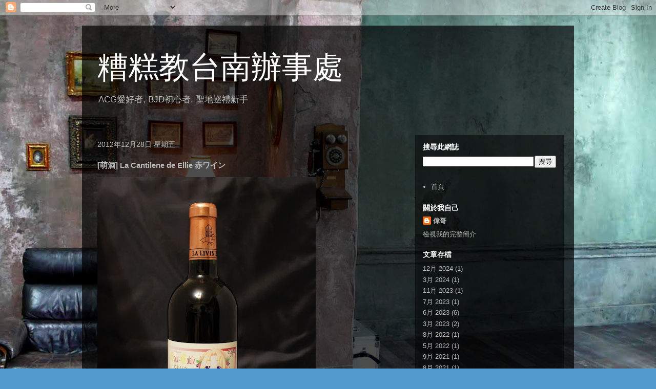

--- FILE ---
content_type: text/html; charset=UTF-8
request_url: http://blog.ero.tw/2012/12/la-cantilene-de-ellie.html
body_size: 15903
content:
<!DOCTYPE html>
<html class='v2' dir='ltr' lang='zh-TW'>
<head>
<link href='https://www.blogger.com/static/v1/widgets/335934321-css_bundle_v2.css' rel='stylesheet' type='text/css'/>
<meta content='width=1100' name='viewport'/>
<meta content='text/html; charset=UTF-8' http-equiv='Content-Type'/>
<meta content='blogger' name='generator'/>
<link href='http://blog.ero.tw/favicon.ico' rel='icon' type='image/x-icon'/>
<link href='http://blog.ero.tw/2012/12/la-cantilene-de-ellie.html' rel='canonical'/>
<link rel="alternate" type="application/atom+xml" title="糟糕教台南辦事處 - Atom" href="http://blog.ero.tw/feeds/posts/default" />
<link rel="alternate" type="application/rss+xml" title="糟糕教台南辦事處 - RSS" href="http://blog.ero.tw/feeds/posts/default?alt=rss" />
<link rel="service.post" type="application/atom+xml" title="糟糕教台南辦事處 - Atom" href="https://www.blogger.com/feeds/905682711187740123/posts/default" />

<link rel="alternate" type="application/atom+xml" title="糟糕教台南辦事處 - Atom" href="http://blog.ero.tw/feeds/1317741860346277065/comments/default" />
<!--Can't find substitution for tag [blog.ieCssRetrofitLinks]-->
<link href='https://blogger.googleusercontent.com/img/b/R29vZ2xl/AVvXsEj2Icg_AkI8wl577mNMAKdyPrQxtBMIgmfQWvYLNWuVk3o4lc669PZLchpr7XqUVPo1w5Fyg2u01fM_OEeYBCO2wM_465dzgcdYCgsJitFgLpvsNEq04WxYS7s6O0OPDiTC2K6vSZXXALw/s640/BLOG_SAKE_0121_007.JPG' rel='image_src'/>
<meta content='http://blog.ero.tw/2012/12/la-cantilene-de-ellie.html' property='og:url'/>
<meta content='[萌酒] La Cantilene de Ellie 赤ワイン' property='og:title'/>
<meta content='程式設計師與ACG愛好者與娃爸的交會點' property='og:description'/>
<meta content='https://blogger.googleusercontent.com/img/b/R29vZ2xl/AVvXsEj2Icg_AkI8wl577mNMAKdyPrQxtBMIgmfQWvYLNWuVk3o4lc669PZLchpr7XqUVPo1w5Fyg2u01fM_OEeYBCO2wM_465dzgcdYCgsJitFgLpvsNEq04WxYS7s6O0OPDiTC2K6vSZXXALw/w1200-h630-p-k-no-nu/BLOG_SAKE_0121_007.JPG' property='og:image'/>
<title>糟糕教台南辦事處: [萌酒] La Cantilene de Ellie 赤ワイン</title>
<style id='page-skin-1' type='text/css'><!--
/*
-----------------------------------------------
Blogger Template Style
Name:     Travel
Designer: Sookhee Lee
URL:      www.plyfly.net
----------------------------------------------- */
/* Content
----------------------------------------------- */
body {
font: normal normal 13px 'Trebuchet MS',Trebuchet,sans-serif;
color: #bbbbbb;
background: #539bcd url(//themes.googleusercontent.com/image?id=0BwVBOzw_-hbMYTM3ZTRlZTktYzE4ZC00NWU0LWEyMzctOWFlZjVkZTkzNGY4) repeat fixed top center;
}
html body .region-inner {
min-width: 0;
max-width: 100%;
width: auto;
}
a:link {
text-decoration:none;
color: #ff9900;
}
a:visited {
text-decoration:none;
color: #b87209;
}
a:hover {
text-decoration:underline;
color: #ff9900;
}
.content-outer .content-cap-top {
height: 0;
background: transparent none repeat-x scroll top center;
}
.content-outer {
margin: 0 auto;
padding-top: 20px;
}
.content-inner {
background: transparent url(https://resources.blogblog.com/blogblog/data/1kt/travel/bg_black_70.png) repeat scroll top left;
background-position: left -0;
background-color: transparent;
padding: 20px;
}
.main-inner .date-outer {
margin-bottom: 2em;
}
/* Header
----------------------------------------------- */
.header-inner .Header .titlewrapper,
.header-inner .Header .descriptionwrapper {
padding-left: 10px;
padding-right: 10px;
}
.Header h1 {
font: normal normal 60px 'Trebuchet MS',Trebuchet,sans-serif;
color: #ffffff;
}
.Header h1 a {
color: #ffffff;
}
.Header .description {
color: #bbbbbb;
font-size: 130%;
}
/* Tabs
----------------------------------------------- */
.tabs-inner {
margin: 1em 0 0;
padding: 0;
}
.tabs-inner .section {
margin: 0;
}
.tabs-inner .widget ul {
padding: 0;
background: transparent url(https://resources.blogblog.com/blogblog/data/1kt/travel/bg_black_50.png) repeat scroll top center;
}
.tabs-inner .widget li {
border: none;
}
.tabs-inner .widget li a {
display: inline-block;
padding: 1em 1.5em;
color: #ffffff;
font: normal bold 16px 'Trebuchet MS',Trebuchet,sans-serif;
}
.tabs-inner .widget li.selected a,
.tabs-inner .widget li a:hover {
position: relative;
z-index: 1;
background: transparent url(https://resources.blogblog.com/blogblog/data/1kt/travel/bg_black_50.png) repeat scroll top center;
color: #ffffff;
}
/* Headings
----------------------------------------------- */
h2 {
font: normal bold 14px 'Trebuchet MS',Trebuchet,sans-serif;
color: #ffffff;
}
.main-inner h2.date-header {
font: normal normal 14px 'Trebuchet MS',Trebuchet,sans-serif;
color: #bbbbbb;
}
.footer-inner .widget h2,
.sidebar .widget h2 {
padding-bottom: .5em;
}
/* Main
----------------------------------------------- */
.main-inner {
padding: 20px 0;
}
.main-inner .column-center-inner {
padding: 10px 0;
}
.main-inner .column-center-inner .section {
margin: 0 10px;
}
.main-inner .column-right-inner {
margin-left: 20px;
}
.main-inner .fauxcolumn-right-outer .fauxcolumn-inner {
margin-left: 20px;
background: transparent url(https://resources.blogblog.com/blogblog/data/1kt/travel/bg_black_50.png) repeat scroll top left;
}
.main-inner .column-left-inner {
margin-right: 20px;
}
.main-inner .fauxcolumn-left-outer .fauxcolumn-inner {
margin-right: 20px;
background: transparent url(https://resources.blogblog.com/blogblog/data/1kt/travel/bg_black_50.png) repeat scroll top left;
}
.main-inner .column-left-inner,
.main-inner .column-right-inner {
padding: 15px 0;
}
/* Posts
----------------------------------------------- */
h3.post-title {
margin-top: 20px;
}
h3.post-title a {
font: normal bold 20px 'Trebuchet MS',Trebuchet,sans-serif;
color: #ffffff;
}
h3.post-title a:hover {
text-decoration: underline;
}
.main-inner .column-center-outer {
background: transparent none repeat scroll top left;
_background-image: none;
}
.post-body {
line-height: 1.4;
position: relative;
}
.post-header {
margin: 0 0 1em;
line-height: 1.6;
}
.post-footer {
margin: .5em 0;
line-height: 1.6;
}
#blog-pager {
font-size: 140%;
}
#comments {
background: transparent url(https://resources.blogblog.com/blogblog/data/1kt/travel/bg_black_50.png) repeat scroll top center;
padding: 15px;
}
#comments .comment-author {
padding-top: 1.5em;
}
#comments h4,
#comments .comment-author a,
#comments .comment-timestamp a {
color: #ffffff;
}
#comments .comment-author:first-child {
padding-top: 0;
border-top: none;
}
.avatar-image-container {
margin: .2em 0 0;
}
/* Comments
----------------------------------------------- */
#comments a {
color: #ffffff;
}
.comments .comments-content .icon.blog-author {
background-repeat: no-repeat;
background-image: url([data-uri]);
}
.comments .comments-content .loadmore a {
border-top: 1px solid #ffffff;
border-bottom: 1px solid #ffffff;
}
.comments .comment-thread.inline-thread {
background: transparent;
}
.comments .continue {
border-top: 2px solid #ffffff;
}
/* Widgets
----------------------------------------------- */
.sidebar .widget {
border-bottom: 2px solid transparent;
padding-bottom: 10px;
margin: 10px 0;
}
.sidebar .widget:first-child {
margin-top: 0;
}
.sidebar .widget:last-child {
border-bottom: none;
margin-bottom: 0;
padding-bottom: 0;
}
.footer-inner .widget,
.sidebar .widget {
font: normal normal 13px 'Trebuchet MS',Trebuchet,sans-serif;
color: #bbbbbb;
}
.sidebar .widget a:link {
color: #bbbbbb;
text-decoration: none;
}
.sidebar .widget a:visited {
color: #b87209;
}
.sidebar .widget a:hover {
color: #bbbbbb;
text-decoration: underline;
}
.footer-inner .widget a:link {
color: #ff9900;
text-decoration: none;
}
.footer-inner .widget a:visited {
color: #b87209;
}
.footer-inner .widget a:hover {
color: #ff9900;
text-decoration: underline;
}
.widget .zippy {
color: #ffffff;
}
.footer-inner {
background: transparent none repeat scroll top center;
}
/* Mobile
----------------------------------------------- */
body.mobile  {
background-size: 100% auto;
}
body.mobile .AdSense {
margin: 0 -10px;
}
.mobile .body-fauxcolumn-outer {
background: transparent none repeat scroll top left;
}
.mobile .footer-inner .widget a:link {
color: #bbbbbb;
text-decoration: none;
}
.mobile .footer-inner .widget a:visited {
color: #b87209;
}
.mobile-post-outer a {
color: #ffffff;
}
.mobile-link-button {
background-color: #ff9900;
}
.mobile-link-button a:link, .mobile-link-button a:visited {
color: #ffffff;
}
.mobile-index-contents {
color: #bbbbbb;
}
.mobile .tabs-inner .PageList .widget-content {
background: transparent url(https://resources.blogblog.com/blogblog/data/1kt/travel/bg_black_50.png) repeat scroll top center;
color: #ffffff;
}
.mobile .tabs-inner .PageList .widget-content .pagelist-arrow {
border-left: 1px solid #ffffff;
}

--></style>
<style id='template-skin-1' type='text/css'><!--
body {
min-width: 960px;
}
.content-outer, .content-fauxcolumn-outer, .region-inner {
min-width: 960px;
max-width: 960px;
_width: 960px;
}
.main-inner .columns {
padding-left: 0;
padding-right: 310px;
}
.main-inner .fauxcolumn-center-outer {
left: 0;
right: 310px;
/* IE6 does not respect left and right together */
_width: expression(this.parentNode.offsetWidth -
parseInt("0") -
parseInt("310px") + 'px');
}
.main-inner .fauxcolumn-left-outer {
width: 0;
}
.main-inner .fauxcolumn-right-outer {
width: 310px;
}
.main-inner .column-left-outer {
width: 0;
right: 100%;
margin-left: -0;
}
.main-inner .column-right-outer {
width: 310px;
margin-right: -310px;
}
#layout {
min-width: 0;
}
#layout .content-outer {
min-width: 0;
width: 800px;
}
#layout .region-inner {
min-width: 0;
width: auto;
}
body#layout div.add_widget {
padding: 8px;
}
body#layout div.add_widget a {
margin-left: 32px;
}
--></style>
<style>
    body {background-image:url(\/\/themes.googleusercontent.com\/image?id=0BwVBOzw_-hbMYTM3ZTRlZTktYzE4ZC00NWU0LWEyMzctOWFlZjVkZTkzNGY4);}
    
@media (max-width: 200px) { body {background-image:url(\/\/themes.googleusercontent.com\/image?id=0BwVBOzw_-hbMYTM3ZTRlZTktYzE4ZC00NWU0LWEyMzctOWFlZjVkZTkzNGY4&options=w200);}}
@media (max-width: 400px) and (min-width: 201px) { body {background-image:url(\/\/themes.googleusercontent.com\/image?id=0BwVBOzw_-hbMYTM3ZTRlZTktYzE4ZC00NWU0LWEyMzctOWFlZjVkZTkzNGY4&options=w400);}}
@media (max-width: 800px) and (min-width: 401px) { body {background-image:url(\/\/themes.googleusercontent.com\/image?id=0BwVBOzw_-hbMYTM3ZTRlZTktYzE4ZC00NWU0LWEyMzctOWFlZjVkZTkzNGY4&options=w800);}}
@media (max-width: 1200px) and (min-width: 801px) { body {background-image:url(\/\/themes.googleusercontent.com\/image?id=0BwVBOzw_-hbMYTM3ZTRlZTktYzE4ZC00NWU0LWEyMzctOWFlZjVkZTkzNGY4&options=w1200);}}
/* Last tag covers anything over one higher than the previous max-size cap. */
@media (min-width: 1201px) { body {background-image:url(\/\/themes.googleusercontent.com\/image?id=0BwVBOzw_-hbMYTM3ZTRlZTktYzE4ZC00NWU0LWEyMzctOWFlZjVkZTkzNGY4&options=w1600);}}
  </style>
<!-- Google tag (gtag.js) -->
<script async='true' src='https://www.googletagmanager.com/gtag/js?id=G-CDV6PQD595'></script>
<script>
        window.dataLayer = window.dataLayer || [];
        function gtag(){dataLayer.push(arguments);}
        gtag('js', new Date());
        gtag('config', 'G-CDV6PQD595');
      </script>
<link href='https://www.blogger.com/dyn-css/authorization.css?targetBlogID=905682711187740123&amp;zx=c4eddd59-14eb-41ff-9366-9ebd72f06678' media='none' onload='if(media!=&#39;all&#39;)media=&#39;all&#39;' rel='stylesheet'/><noscript><link href='https://www.blogger.com/dyn-css/authorization.css?targetBlogID=905682711187740123&amp;zx=c4eddd59-14eb-41ff-9366-9ebd72f06678' rel='stylesheet'/></noscript>
<meta name='google-adsense-platform-account' content='ca-host-pub-1556223355139109'/>
<meta name='google-adsense-platform-domain' content='blogspot.com'/>

<script async src="https://pagead2.googlesyndication.com/pagead/js/adsbygoogle.js?client=ca-pub-7548523988526349&host=ca-host-pub-1556223355139109" crossorigin="anonymous"></script>

<!-- data-ad-client=ca-pub-7548523988526349 -->

</head>
<body class='loading variant-studio'>
<div class='navbar section' id='navbar' name='導覽列'><div class='widget Navbar' data-version='1' id='Navbar1'><script type="text/javascript">
    function setAttributeOnload(object, attribute, val) {
      if(window.addEventListener) {
        window.addEventListener('load',
          function(){ object[attribute] = val; }, false);
      } else {
        window.attachEvent('onload', function(){ object[attribute] = val; });
      }
    }
  </script>
<div id="navbar-iframe-container"></div>
<script type="text/javascript" src="https://apis.google.com/js/platform.js"></script>
<script type="text/javascript">
      gapi.load("gapi.iframes:gapi.iframes.style.bubble", function() {
        if (gapi.iframes && gapi.iframes.getContext) {
          gapi.iframes.getContext().openChild({
              url: 'https://www.blogger.com/navbar/905682711187740123?po\x3d1317741860346277065\x26origin\x3dhttp://blog.ero.tw',
              where: document.getElementById("navbar-iframe-container"),
              id: "navbar-iframe"
          });
        }
      });
    </script><script type="text/javascript">
(function() {
var script = document.createElement('script');
script.type = 'text/javascript';
script.src = '//pagead2.googlesyndication.com/pagead/js/google_top_exp.js';
var head = document.getElementsByTagName('head')[0];
if (head) {
head.appendChild(script);
}})();
</script>
</div></div>
<div class='body-fauxcolumns'>
<div class='fauxcolumn-outer body-fauxcolumn-outer'>
<div class='cap-top'>
<div class='cap-left'></div>
<div class='cap-right'></div>
</div>
<div class='fauxborder-left'>
<div class='fauxborder-right'></div>
<div class='fauxcolumn-inner'>
</div>
</div>
<div class='cap-bottom'>
<div class='cap-left'></div>
<div class='cap-right'></div>
</div>
</div>
</div>
<div class='content'>
<div class='content-fauxcolumns'>
<div class='fauxcolumn-outer content-fauxcolumn-outer'>
<div class='cap-top'>
<div class='cap-left'></div>
<div class='cap-right'></div>
</div>
<div class='fauxborder-left'>
<div class='fauxborder-right'></div>
<div class='fauxcolumn-inner'>
</div>
</div>
<div class='cap-bottom'>
<div class='cap-left'></div>
<div class='cap-right'></div>
</div>
</div>
</div>
<div class='content-outer'>
<div class='content-cap-top cap-top'>
<div class='cap-left'></div>
<div class='cap-right'></div>
</div>
<div class='fauxborder-left content-fauxborder-left'>
<div class='fauxborder-right content-fauxborder-right'></div>
<div class='content-inner'>
<header>
<div class='header-outer'>
<div class='header-cap-top cap-top'>
<div class='cap-left'></div>
<div class='cap-right'></div>
</div>
<div class='fauxborder-left header-fauxborder-left'>
<div class='fauxborder-right header-fauxborder-right'></div>
<div class='region-inner header-inner'>
<div class='header section' id='header' name='標頭'><div class='widget Header' data-version='1' id='Header1'>
<div id='header-inner'>
<div class='titlewrapper'>
<h1 class='title'>
<a href='http://blog.ero.tw/'>
糟糕教台南辦事處
</a>
</h1>
</div>
<div class='descriptionwrapper'>
<p class='description'><span>ACG愛好者, BJD初心者, 聖地巡禮新手</span></p>
</div>
</div>
</div></div>
</div>
</div>
<div class='header-cap-bottom cap-bottom'>
<div class='cap-left'></div>
<div class='cap-right'></div>
</div>
</div>
</header>
<div class='tabs-outer'>
<div class='tabs-cap-top cap-top'>
<div class='cap-left'></div>
<div class='cap-right'></div>
</div>
<div class='fauxborder-left tabs-fauxborder-left'>
<div class='fauxborder-right tabs-fauxborder-right'></div>
<div class='region-inner tabs-inner'>
<div class='tabs no-items section' id='crosscol' name='跨欄區'></div>
<div class='tabs no-items section' id='crosscol-overflow' name='Cross-Column 2'></div>
</div>
</div>
<div class='tabs-cap-bottom cap-bottom'>
<div class='cap-left'></div>
<div class='cap-right'></div>
</div>
</div>
<div class='main-outer'>
<div class='main-cap-top cap-top'>
<div class='cap-left'></div>
<div class='cap-right'></div>
</div>
<div class='fauxborder-left main-fauxborder-left'>
<div class='fauxborder-right main-fauxborder-right'></div>
<div class='region-inner main-inner'>
<div class='columns fauxcolumns'>
<div class='fauxcolumn-outer fauxcolumn-center-outer'>
<div class='cap-top'>
<div class='cap-left'></div>
<div class='cap-right'></div>
</div>
<div class='fauxborder-left'>
<div class='fauxborder-right'></div>
<div class='fauxcolumn-inner'>
</div>
</div>
<div class='cap-bottom'>
<div class='cap-left'></div>
<div class='cap-right'></div>
</div>
</div>
<div class='fauxcolumn-outer fauxcolumn-left-outer'>
<div class='cap-top'>
<div class='cap-left'></div>
<div class='cap-right'></div>
</div>
<div class='fauxborder-left'>
<div class='fauxborder-right'></div>
<div class='fauxcolumn-inner'>
</div>
</div>
<div class='cap-bottom'>
<div class='cap-left'></div>
<div class='cap-right'></div>
</div>
</div>
<div class='fauxcolumn-outer fauxcolumn-right-outer'>
<div class='cap-top'>
<div class='cap-left'></div>
<div class='cap-right'></div>
</div>
<div class='fauxborder-left'>
<div class='fauxborder-right'></div>
<div class='fauxcolumn-inner'>
</div>
</div>
<div class='cap-bottom'>
<div class='cap-left'></div>
<div class='cap-right'></div>
</div>
</div>
<!-- corrects IE6 width calculation -->
<div class='columns-inner'>
<div class='column-center-outer'>
<div class='column-center-inner'>
<div class='main section' id='main' name='主版面'><div class='widget Blog' data-version='1' id='Blog1'>
<div class='blog-posts hfeed'>

          <div class="date-outer">
        
<h2 class='date-header'><span>2012年12月28日 星期五</span></h2>

          <div class="date-posts">
        
<div class='post-outer'>
<div class='post hentry uncustomized-post-template' itemprop='blogPost' itemscope='itemscope' itemtype='http://schema.org/BlogPosting'>
<meta content='https://blogger.googleusercontent.com/img/b/R29vZ2xl/AVvXsEj2Icg_AkI8wl577mNMAKdyPrQxtBMIgmfQWvYLNWuVk3o4lc669PZLchpr7XqUVPo1w5Fyg2u01fM_OEeYBCO2wM_465dzgcdYCgsJitFgLpvsNEq04WxYS7s6O0OPDiTC2K6vSZXXALw/s640/BLOG_SAKE_0121_007.JPG' itemprop='image_url'/>
<meta content='905682711187740123' itemprop='blogId'/>
<meta content='1317741860346277065' itemprop='postId'/>
<a name='1317741860346277065'></a>
<h3 class='post-title entry-title' itemprop='name'>
[萌酒] La Cantilene de Ellie 赤ワイン
</h3>
<div class='post-header'>
<div class='post-header-line-1'></div>
</div>
<div class='post-body entry-content' id='post-body-1317741860346277065' itemprop='description articleBody'>
<img border="0" height="640" src="https://blogger.googleusercontent.com/img/b/R29vZ2xl/AVvXsEj2Icg_AkI8wl577mNMAKdyPrQxtBMIgmfQWvYLNWuVk3o4lc669PZLchpr7XqUVPo1w5Fyg2u01fM_OEeYBCO2wM_465dzgcdYCgsJitFgLpvsNEq04WxYS7s6O0OPDiTC2K6vSZXXALw/s640/BLOG_SAKE_0121_007.JPG" width="426" /><br />
<br />
La Cantilene de Ellie 赤ワイン<br />
ラ カンティレーヌ ド エリー<br />
<br />
<a name="more"></a><br />
&#12302;夢&#12539;信念&#12539;情熱&#12303;を与えるワイン<br />
<br />
角色名字叫做エリー (Ellie)<br />
是由創造神的名字而來, CV是若林直美<br />
<br />
這瓶跟之前的La Cantilene de Ellie 白ワイン是成對的, 自然エリー跟ユーリ就是雙胞胎了<br />
<br />
<img border="0" height="640" src="https://blogger.googleusercontent.com/img/b/R29vZ2xl/AVvXsEi77-Czsxk8QKeBu5wCpaFXh627AYEc5XTkQllnL4RoruCy4FeenIEKtser4pkeoXtoYA4Jwa7EZcOzLg7kVcARcA3qIhXTBk47C70Ao72PrqylDyBkeuFh44J-5nHoZSdkyU-a1na7Dik/s640/BLOG_SAKE_0121_008.JPG" width="426" /><br />
<br />
<img border="0" height="640" src="https://blogger.googleusercontent.com/img/b/R29vZ2xl/AVvXsEhd4F_ffGS_NBnz_YpXNNLDY052427qaxgA5_-mxPBq4-0uV0Mj8ekWlX7cKQT06PoLdqfAONks3RG_FQJP9sxh6q-NFBHYfMVOmtC8XYybalkMptJnoSzGt4IjTHG3N231MOGXaiDTINQ/s640/BLOG_SAKE_0121_009.JPG" width="426" /><br />
<br />
<img border="0" height="640" src="https://blogger.googleusercontent.com/img/b/R29vZ2xl/AVvXsEjO5YYf4mOiBGDIhTTZk9i5k2qlWxCNmaboWvnInzNEutbcFDwGUgvz43-YI3PUSLvkp3-n6O8hd3LG_kFg1zIHPd57rEjEKrHEFh-Hl8mGP25Efw9i5l269BvN7FxW6rRa7jl0qjrh8pY/s640/BLOG_SAKE_0121_010.JPG" width="426" /><br />
<br />
容量 750ml<br />
釀造廠&#65306;ＣＨサンタウラリー&#65288;南フランス&#12539;ミネルヴォア&#65289;<br />
<br />
<img border="0" height="426" src="https://blogger.googleusercontent.com/img/b/R29vZ2xl/AVvXsEjBjY8Ddg9dg3pXJQlFm52b3zSZ5lXAi3wWIU-A67ppwwVBQ7Wqul_5POAIKEyf2TdDE-2d7eUtBXvCon9E1IoeC_q1LXPxm3S5PCgJFr1TKJaqjcolLuESBebxpFElsZjTNG44SOXFu0Y/s640/BLOG_SAKE_1227_001.JPG" width="640" /><br />
<br />
買酒大部份都用EMS寄, 只買一瓶的話比較少被課到稅<br />
<br />
<img border="0" height="426" src="https://blogger.googleusercontent.com/img/b/R29vZ2xl/AVvXsEgNDTLldPwJF-pEhZt0JYDGbqA5zpxFDS28bvWWjFN41JmtL2ap0K8u9VHxRUhK3OC22fmIe66qZbZLTPbrWXaYTxVJjVwFzjrxGylJAqXkYqAl9TUXCsZSTd-3bIMyGCvrYu7HsOYUjDk/s640/BLOG_SAKE_1227_002.JPG" width="640" /><br />
<br />
<img border="0" height="640" src="https://blogger.googleusercontent.com/img/b/R29vZ2xl/AVvXsEjI31KhpNDwNS_INpJPsDIOrJVCgWy3S5ziczm5m0-Av4Z5E08VCsZhA5sFOVYz-Gfyk0U3sEryc95yZLbkLUIjOkqM68SwoDGz3LXt63XN39QvRI07lrBH2xdPVw5mEF3wgPChB2gFq8g/s640/BLOG_SAKE_1227_003.JPG" width="426" /><br />
<br />
賣酒的商店店長寫了一張感謝函... 居然有我的名字呢<br />
<br />
<img border="0" height="426" src="https://blogger.googleusercontent.com/img/b/R29vZ2xl/AVvXsEiYTr_hf0QX8QJZjI-GYPAMfNaG9UnaFqGVB6WStOb6JVw76M3pg9qbi17RJVDWzsbU_S1qKpxsrXt9qDk3tkWQrzmueE77A_LYcS3nYLEKgE4UOgd_3M9s5yeXXZ7sGoSS_JQE_I_Rsuk/s640/BLOG_SAKE_1227_004.JPG" width="640" /><br />
<br />
<br />
<img border="0" height="426" src="https://blogger.googleusercontent.com/img/b/R29vZ2xl/AVvXsEgjaRqojiKvjcIdhGhp3ad0gvn3evSK4jlXOT321QxLy3GKXDh9BT6CPe_dfSH1tBMOF_jTMNbR6cZqTkUsHNQ3o0p_O0_FFbSIad8Ucz1CFNqsbEX_cM4NbgKmLRKcH2zcxy7BSr9XRnE/s640/BLOG_SAKE_1227_005.JPG" width="640" /><br />
<br />
<img border="0" height="640" src="https://blogger.googleusercontent.com/img/b/R29vZ2xl/AVvXsEjz0kbsC5sqVGTimJlOHOqKCdDI5fCN-dMZyNMqj4hOX31s4k5kIcx_MpAsl4bV7BkZvSLU1EpTtti1oXStKILmKIyfn4nQ8w3t1S84ux-0hNNUZ3oL3c-P-hBgPJ-12o92fQyB7ox3OqQ/s640/BLOG_SAKE_1227_006.JPG" width="426" /><br />
<br />
澤屋就是店家的名字<br />
<br />
<img border="0" height="640" src="https://blogger.googleusercontent.com/img/b/R29vZ2xl/AVvXsEhmunce0qNUiJy0vxvHKI2mvF59u8vf2f7rKs6H0WQio7FL3MziRi56xZWJEH0H346KoZb-H_03RX6gG3QX3mSK-LElT5rzqAfg6n7lGmoLoKNokpPzWvVdippMUqptipcqwpHikGaVfMo/s640/BLOG_SAKE_1227_007.JPG" width="426" /><br />
<br />
<img border="0" height="640" src="https://blogger.googleusercontent.com/img/b/R29vZ2xl/AVvXsEgkxzk4O96EpsAFdJ1eKTgITkvrHpVr0p89XvqnCnRIYbVtcNBdEFlvYzRDOCazaWHOceZfZguMpTaJ1sRPDyf__628UzU7qooI8Cd03Bf5pzv4Dgd-mDApRZQsnucJpySUs5oykcUaKLA/s640/BLOG_SAKE_1227_008.JPG" width="426" /><br />
<br />
<img border="0" height="640" src="https://blogger.googleusercontent.com/img/b/R29vZ2xl/AVvXsEi2z-QJPpPYHxSxVqsLh8SeKhGpRiRtneWl24LxHLxZooOI5ZBmNsPt8-VIB3lSh0R_6H3FKg7QMdMbRKRSf6ApK8dNg-acbv0Va6an5ypj1ksA8giAcFMfGWzPsw9SZq6hof0RDk1fsK4/s640/BLOG_SAKE_1227_009.JPG" width="426" /><br />
<br />
看到這裡, 還記得拆了幾層嗎&#65311;<br />
這就是日本人的包裝技術啊&#65374;<br />
<br />
<img border="0" height="640" src="https://blogger.googleusercontent.com/img/b/R29vZ2xl/AVvXsEhnIYTUnIsAcgaK3IIZxXoDXp_LuCqAa9jXFeYr87G3-SpiCB-58K5FgVqTfEE2Z9gV3Sl03H4A_or8Q-8epvvvQYRrGRfQWHGbYBHG72njoW2ZcMvMXLXiQEz976GccQBleprU9sSkCTY/s640/BLOG_SAKE_1227_010.JPG" width="426" /><br />
<br />
聖誕節假期樂天跟轉送網共同推出了國際運費的優惠<br />
只要在4000円內的國際運費都免費, 正是買酒的好時機啊<br />
購入成本為3150+450+990(轉送手續費)<br />
<br />
<b>飲酒過量&#65292;有害&#12296;礙&#12297;健康&#12290;</b><br />
<br />
<div style='clear: both;'></div>
</div>
<div class='post-footer'>
<div class='post-footer-line post-footer-line-1'>
<span class='post-author vcard'>
</span>
<span class='post-timestamp'>
-
<meta content='http://blog.ero.tw/2012/12/la-cantilene-de-ellie.html' itemprop='url'/>
<a class='timestamp-link' href='http://blog.ero.tw/2012/12/la-cantilene-de-ellie.html' rel='bookmark' title='permanent link'><abbr class='published' itemprop='datePublished' title='2012-12-28T13:09:00+08:00'>12月 28, 2012</abbr></a>
</span>
<span class='post-comment-link'>
</span>
<span class='post-icons'>
<span class='item-control blog-admin pid-1394021387'>
<a href='https://www.blogger.com/post-edit.g?blogID=905682711187740123&postID=1317741860346277065&from=pencil' title='編輯文章'>
<img alt='' class='icon-action' height='18' src='https://resources.blogblog.com/img/icon18_edit_allbkg.gif' width='18'/>
</a>
</span>
</span>
<div class='post-share-buttons goog-inline-block'>
<a class='goog-inline-block share-button sb-email' href='https://www.blogger.com/share-post.g?blogID=905682711187740123&postID=1317741860346277065&target=email' target='_blank' title='以電子郵件傳送這篇文章'><span class='share-button-link-text'>以電子郵件傳送這篇文章</span></a><a class='goog-inline-block share-button sb-blog' href='https://www.blogger.com/share-post.g?blogID=905682711187740123&postID=1317741860346277065&target=blog' onclick='window.open(this.href, "_blank", "height=270,width=475"); return false;' target='_blank' title='BlogThis！'><span class='share-button-link-text'>BlogThis&#65281;</span></a><a class='goog-inline-block share-button sb-twitter' href='https://www.blogger.com/share-post.g?blogID=905682711187740123&postID=1317741860346277065&target=twitter' target='_blank' title='分享至 X'><span class='share-button-link-text'>分享至 X</span></a><a class='goog-inline-block share-button sb-facebook' href='https://www.blogger.com/share-post.g?blogID=905682711187740123&postID=1317741860346277065&target=facebook' onclick='window.open(this.href, "_blank", "height=430,width=640"); return false;' target='_blank' title='分享至 Facebook'><span class='share-button-link-text'>分享至 Facebook</span></a><a class='goog-inline-block share-button sb-pinterest' href='https://www.blogger.com/share-post.g?blogID=905682711187740123&postID=1317741860346277065&target=pinterest' target='_blank' title='分享到 Pinterest'><span class='share-button-link-text'>分享到 Pinterest</span></a>
</div>
</div>
<div class='post-footer-line post-footer-line-2'>
<span class='post-labels'>
標籤&#65306;
<a href='http://blog.ero.tw/search/label/%E8%90%8C%E9%85%92' rel='tag'>萌酒</a>
</span>
</div>
<div class='post-footer-line post-footer-line-3'>
<span class='post-location'>
</span>
</div>
</div>
</div>
<div class='comments' id='comments'>
<a name='comments'></a>
<h4>沒有留言:</h4>
<div id='Blog1_comments-block-wrapper'>
<dl class='avatar-comment-indent' id='comments-block'>
</dl>
</div>
<p class='comment-footer'>
<a href='https://www.blogger.com/comment/fullpage/post/905682711187740123/1317741860346277065' onclick=''>張貼留言</a>
</p>
</div>
</div>

        </div></div>
      
</div>
<div class='blog-pager' id='blog-pager'>
<span id='blog-pager-newer-link'>
<a class='blog-pager-newer-link' href='http://blog.ero.tw/2013/01/blog-post.html' id='Blog1_blog-pager-newer-link' title='較新的文章'>較新的文章</a>
</span>
<span id='blog-pager-older-link'>
<a class='blog-pager-older-link' href='http://blog.ero.tw/2012/11/bjd-luluna-preface.html' id='Blog1_blog-pager-older-link' title='較舊的文章'>較舊的文章</a>
</span>
<a class='home-link' href='http://blog.ero.tw/'>首頁</a>
</div>
<div class='clear'></div>
<div class='post-feeds'>
<div class='feed-links'>
訂閱&#65306;
<a class='feed-link' href='http://blog.ero.tw/feeds/1317741860346277065/comments/default' target='_blank' type='application/atom+xml'>張貼留言 (Atom)</a>
</div>
</div>
</div><div class='widget FeaturedPost' data-version='1' id='FeaturedPost1'>
<div class='post-summary'>
<h3><a href='http://blog.ero.tw/2024/12/2024-1.html'>[旅行] 2024年群馬秘境行 第1日</a></h3>
<p>
   時間又來到年底&#65292;出發了&#65281;   
</p>
<img class='image' src='https://blogger.googleusercontent.com/img/b/R29vZ2xl/AVvXsEhuHJ6ozavssm34c0Nsrct-jStyI2-seIOuY84YjHwa_m5RRb5SSZhRwv3NHxEID56EdN6ewK3XaTTCNllFYUTPOqUH1s94441aQFFA4xvBF7RPN0CIaOFlKSCOhylLqJ6e5jmvbOmN1wiAkvQ1vyObJOgT8MOkX9A8GjIJtLBH-SOfe6LM8e3YcPvFdsA/s600/IMG_20241225_003725.jpg'/>
</div>
<style type='text/css'>
    .image {
      width: 100%;
    }
  </style>
<div class='clear'></div>
</div><div class='widget PopularPosts' data-version='1' id='PopularPosts1'>
<div class='widget-content popular-posts'>
<ul>
<li>
<div class='item-content'>
<div class='item-thumbnail'>
<a href='http://blog.ero.tw/2011/02/hobbysearch.html' target='_blank'>
<img alt='' border='0' src='https://blogger.googleusercontent.com/img/b/R29vZ2xl/AVvXsEi3KRA1f_RjEDtzgR5CyCkTZ5fWmkVbjcIql5eGl4d5S9FFXNmueMoR5dMQCh4Tlm0E6_OB_5fyujp5d4DY9skoh3f8aG7Pquit2FVF4oJKdpEKRRyRyqdb_T75KqhiWJkazcSvBbTSDis/w72-h72-p-k-no-nu/1999_001.jpg'/>
</a>
</div>
<div class='item-title'><a href='http://blog.ero.tw/2011/02/hobbysearch.html'>[教學] HobbySearch - 網站購物</a></div>
<div class='item-snippet'> HobbySearch  </div>
</div>
<div style='clear: both;'></div>
</li>
<li>
<div class='item-content'>
<div class='item-thumbnail'>
<a href='http://blog.ero.tw/2021/02/montech-century-850w.html' target='_blank'>
<img alt='' border='0' src='https://blogger.googleusercontent.com/img/b/R29vZ2xl/AVvXsEgSiB-5mq1azHMsvKML178X5OG_Tudh1D_xlPT0Iv-9IGrheipsZyMZ5qsM-8_xIZE7FO1xbPkZlmaC79ZZVCrF0gt6clzH7U15sVFi0beNBz7tFL9vue8WILDlwdtfWaOerDmB8aKtaII/w72-h72-p-k-no-nu/IMG_20210221_161321.jpg'/>
</a>
</div>
<div class='item-title'><a href='http://blog.ero.tw/2021/02/montech-century-850w.html'>[開箱] MONTECH 君主 Century 創世紀 850W 金牌 電源供應器</a></div>
<div class='item-snippet'>               上一顆電源供應器是全漢的聖母峰550W銅牌  正好是十年前買的    </div>
</div>
<div style='clear: both;'></div>
</li>
<li>
<div class='item-content'>
<div class='item-thumbnail'>
<a href='http://blog.ero.tw/2018/09/mitsubishi-outlander-2018.html' target='_blank'>
<img alt='' border='0' src='https://blogger.googleusercontent.com/img/b/R29vZ2xl/AVvXsEgIF2YaIg5w9nX7ZBvBKWOU5yJu4VQfGsQzyr4AE3MawWp07GzLjkIAnVj8YsVS8p53AEPN2-7_nI4rGDZPws47A1W0e_bZbpAB0enoNGBTN0qN5GTnBnSrnTm4xQk-TnsOagUnIFlfA58/w72-h72-p-k-no-nu/IMG_20180912_180647518.jpg'/>
</a>
</div>
<div class='item-title'><a href='http://blog.ero.tw/2018/09/mitsubishi-outlander-2018.html'>[開箱] Mitsubishi Outlander 2018</a></div>
<div class='item-snippet'>  新車入替&#65281;   </div>
</div>
<div style='clear: both;'></div>
</li>
</ul>
<div class='clear'></div>
</div>
</div></div>
</div>
</div>
<div class='column-left-outer'>
<div class='column-left-inner'>
<aside>
</aside>
</div>
</div>
<div class='column-right-outer'>
<div class='column-right-inner'>
<aside>
<div class='sidebar section' id='sidebar-right-1'><div class='widget BlogSearch' data-version='1' id='BlogSearch1'>
<h2 class='title'>搜尋此網誌</h2>
<div class='widget-content'>
<div id='BlogSearch1_form'>
<form action='http://blog.ero.tw/search' class='gsc-search-box' target='_top'>
<table cellpadding='0' cellspacing='0' class='gsc-search-box'>
<tbody>
<tr>
<td class='gsc-input'>
<input autocomplete='off' class='gsc-input' name='q' size='10' title='search' type='text' value=''/>
</td>
<td class='gsc-search-button'>
<input class='gsc-search-button' title='search' type='submit' value='搜尋'/>
</td>
</tr>
</tbody>
</table>
</form>
</div>
</div>
<div class='clear'></div>
</div><div class='widget PageList' data-version='1' id='PageList1'>
<div class='widget-content'>
<ul>
<li>
<a href='http://blog.ero.tw/'>首頁</a>
</li>
</ul>
<div class='clear'></div>
</div>
</div>
<div class='widget Profile' data-version='1' id='Profile1'>
<h2>關於我自己</h2>
<div class='widget-content'>
<dl class='profile-datablock'>
<dt class='profile-data'>
<a class='profile-name-link g-profile' href='https://www.blogger.com/profile/10527357615390195253' rel='author' style='background-image: url(//www.blogger.com/img/logo-16.png);'>
偉哥
</a>
</dt>
</dl>
<a class='profile-link' href='https://www.blogger.com/profile/10527357615390195253' rel='author'>檢視我的完整簡介</a>
<div class='clear'></div>
</div>
</div><div class='widget BlogArchive' data-version='1' id='BlogArchive1'>
<h2>文章存檔</h2>
<div class='widget-content'>
<div id='ArchiveList'>
<div id='BlogArchive1_ArchiveList'>
<ul class='flat'>
<li class='archivedate'>
<a href='http://blog.ero.tw/2024/12/'>12月 2024</a> (1)
      </li>
<li class='archivedate'>
<a href='http://blog.ero.tw/2024/03/'>3月 2024</a> (1)
      </li>
<li class='archivedate'>
<a href='http://blog.ero.tw/2023/11/'>11月 2023</a> (1)
      </li>
<li class='archivedate'>
<a href='http://blog.ero.tw/2023/07/'>7月 2023</a> (1)
      </li>
<li class='archivedate'>
<a href='http://blog.ero.tw/2023/06/'>6月 2023</a> (6)
      </li>
<li class='archivedate'>
<a href='http://blog.ero.tw/2023/03/'>3月 2023</a> (2)
      </li>
<li class='archivedate'>
<a href='http://blog.ero.tw/2022/08/'>8月 2022</a> (1)
      </li>
<li class='archivedate'>
<a href='http://blog.ero.tw/2022/05/'>5月 2022</a> (1)
      </li>
<li class='archivedate'>
<a href='http://blog.ero.tw/2021/09/'>9月 2021</a> (1)
      </li>
<li class='archivedate'>
<a href='http://blog.ero.tw/2021/08/'>8月 2021</a> (1)
      </li>
<li class='archivedate'>
<a href='http://blog.ero.tw/2021/04/'>4月 2021</a> (1)
      </li>
<li class='archivedate'>
<a href='http://blog.ero.tw/2021/02/'>2月 2021</a> (1)
      </li>
<li class='archivedate'>
<a href='http://blog.ero.tw/2020/12/'>12月 2020</a> (1)
      </li>
<li class='archivedate'>
<a href='http://blog.ero.tw/2020/01/'>1月 2020</a> (1)
      </li>
<li class='archivedate'>
<a href='http://blog.ero.tw/2019/10/'>10月 2019</a> (6)
      </li>
<li class='archivedate'>
<a href='http://blog.ero.tw/2019/05/'>5月 2019</a> (4)
      </li>
<li class='archivedate'>
<a href='http://blog.ero.tw/2018/12/'>12月 2018</a> (8)
      </li>
<li class='archivedate'>
<a href='http://blog.ero.tw/2018/09/'>9月 2018</a> (1)
      </li>
<li class='archivedate'>
<a href='http://blog.ero.tw/2018/08/'>8月 2018</a> (4)
      </li>
<li class='archivedate'>
<a href='http://blog.ero.tw/2017/12/'>12月 2017</a> (10)
      </li>
<li class='archivedate'>
<a href='http://blog.ero.tw/2017/06/'>6月 2017</a> (1)
      </li>
<li class='archivedate'>
<a href='http://blog.ero.tw/2017/05/'>5月 2017</a> (8)
      </li>
<li class='archivedate'>
<a href='http://blog.ero.tw/2017/04/'>4月 2017</a> (3)
      </li>
<li class='archivedate'>
<a href='http://blog.ero.tw/2017/01/'>1月 2017</a> (1)
      </li>
<li class='archivedate'>
<a href='http://blog.ero.tw/2016/12/'>12月 2016</a> (7)
      </li>
<li class='archivedate'>
<a href='http://blog.ero.tw/2016/11/'>11月 2016</a> (1)
      </li>
<li class='archivedate'>
<a href='http://blog.ero.tw/2016/10/'>10月 2016</a> (2)
      </li>
<li class='archivedate'>
<a href='http://blog.ero.tw/2016/08/'>8月 2016</a> (1)
      </li>
<li class='archivedate'>
<a href='http://blog.ero.tw/2016/05/'>5月 2016</a> (3)
      </li>
<li class='archivedate'>
<a href='http://blog.ero.tw/2016/03/'>3月 2016</a> (1)
      </li>
<li class='archivedate'>
<a href='http://blog.ero.tw/2016/01/'>1月 2016</a> (3)
      </li>
<li class='archivedate'>
<a href='http://blog.ero.tw/2015/12/'>12月 2015</a> (10)
      </li>
<li class='archivedate'>
<a href='http://blog.ero.tw/2015/07/'>7月 2015</a> (2)
      </li>
<li class='archivedate'>
<a href='http://blog.ero.tw/2015/06/'>6月 2015</a> (12)
      </li>
<li class='archivedate'>
<a href='http://blog.ero.tw/2014/12/'>12月 2014</a> (9)
      </li>
<li class='archivedate'>
<a href='http://blog.ero.tw/2014/11/'>11月 2014</a> (1)
      </li>
<li class='archivedate'>
<a href='http://blog.ero.tw/2014/09/'>9月 2014</a> (10)
      </li>
<li class='archivedate'>
<a href='http://blog.ero.tw/2014/07/'>7月 2014</a> (2)
      </li>
<li class='archivedate'>
<a href='http://blog.ero.tw/2014/05/'>5月 2014</a> (1)
      </li>
<li class='archivedate'>
<a href='http://blog.ero.tw/2014/04/'>4月 2014</a> (1)
      </li>
<li class='archivedate'>
<a href='http://blog.ero.tw/2014/03/'>3月 2014</a> (1)
      </li>
<li class='archivedate'>
<a href='http://blog.ero.tw/2014/02/'>2月 2014</a> (1)
      </li>
<li class='archivedate'>
<a href='http://blog.ero.tw/2014/01/'>1月 2014</a> (1)
      </li>
<li class='archivedate'>
<a href='http://blog.ero.tw/2013/12/'>12月 2013</a> (9)
      </li>
<li class='archivedate'>
<a href='http://blog.ero.tw/2013/11/'>11月 2013</a> (2)
      </li>
<li class='archivedate'>
<a href='http://blog.ero.tw/2013/10/'>10月 2013</a> (1)
      </li>
<li class='archivedate'>
<a href='http://blog.ero.tw/2013/09/'>9月 2013</a> (1)
      </li>
<li class='archivedate'>
<a href='http://blog.ero.tw/2013/08/'>8月 2013</a> (1)
      </li>
<li class='archivedate'>
<a href='http://blog.ero.tw/2013/07/'>7月 2013</a> (3)
      </li>
<li class='archivedate'>
<a href='http://blog.ero.tw/2013/06/'>6月 2013</a> (1)
      </li>
<li class='archivedate'>
<a href='http://blog.ero.tw/2013/05/'>5月 2013</a> (1)
      </li>
<li class='archivedate'>
<a href='http://blog.ero.tw/2013/04/'>4月 2013</a> (5)
      </li>
<li class='archivedate'>
<a href='http://blog.ero.tw/2013/03/'>3月 2013</a> (10)
      </li>
<li class='archivedate'>
<a href='http://blog.ero.tw/2013/02/'>2月 2013</a> (1)
      </li>
<li class='archivedate'>
<a href='http://blog.ero.tw/2013/01/'>1月 2013</a> (1)
      </li>
<li class='archivedate'>
<a href='http://blog.ero.tw/2012/12/'>12月 2012</a> (1)
      </li>
<li class='archivedate'>
<a href='http://blog.ero.tw/2012/11/'>11月 2012</a> (1)
      </li>
<li class='archivedate'>
<a href='http://blog.ero.tw/2012/10/'>10月 2012</a> (1)
      </li>
<li class='archivedate'>
<a href='http://blog.ero.tw/2012/08/'>8月 2012</a> (4)
      </li>
<li class='archivedate'>
<a href='http://blog.ero.tw/2012/07/'>7月 2012</a> (1)
      </li>
<li class='archivedate'>
<a href='http://blog.ero.tw/2012/05/'>5月 2012</a> (3)
      </li>
<li class='archivedate'>
<a href='http://blog.ero.tw/2012/03/'>3月 2012</a> (3)
      </li>
<li class='archivedate'>
<a href='http://blog.ero.tw/2012/02/'>2月 2012</a> (3)
      </li>
<li class='archivedate'>
<a href='http://blog.ero.tw/2012/01/'>1月 2012</a> (3)
      </li>
<li class='archivedate'>
<a href='http://blog.ero.tw/2011/12/'>12月 2011</a> (1)
      </li>
<li class='archivedate'>
<a href='http://blog.ero.tw/2011/11/'>11月 2011</a> (2)
      </li>
<li class='archivedate'>
<a href='http://blog.ero.tw/2011/10/'>10月 2011</a> (5)
      </li>
<li class='archivedate'>
<a href='http://blog.ero.tw/2011/09/'>9月 2011</a> (1)
      </li>
<li class='archivedate'>
<a href='http://blog.ero.tw/2011/07/'>7月 2011</a> (2)
      </li>
<li class='archivedate'>
<a href='http://blog.ero.tw/2011/06/'>6月 2011</a> (5)
      </li>
<li class='archivedate'>
<a href='http://blog.ero.tw/2011/05/'>5月 2011</a> (8)
      </li>
<li class='archivedate'>
<a href='http://blog.ero.tw/2011/02/'>2月 2011</a> (3)
      </li>
<li class='archivedate'>
<a href='http://blog.ero.tw/2010/12/'>12月 2010</a> (6)
      </li>
<li class='archivedate'>
<a href='http://blog.ero.tw/2010/11/'>11月 2010</a> (9)
      </li>
<li class='archivedate'>
<a href='http://blog.ero.tw/2010/09/'>9月 2010</a> (4)
      </li>
</ul>
</div>
</div>
<div class='clear'></div>
</div>
</div><div class='widget Label' data-version='1' id='Label1'>
<h2>標籤</h2>
<div class='widget-content list-label-widget-content'>
<ul>
<li>
<a dir='ltr' href='http://blog.ero.tw/search/label/%E6%97%A5%E6%9C%AC'>日本</a>
</li>
<li>
<a dir='ltr' href='http://blog.ero.tw/search/label/%E8%80%B3%E6%A9%9F'>耳機</a>
</li>
<li>
<a dir='ltr' href='http://blog.ero.tw/search/label/%E6%8B%89%E9%BA%B5'>拉麵</a>
</li>
<li>
<a dir='ltr' href='http://blog.ero.tw/search/label/%E7%BE%8E%E9%A3%9F'>美食</a>
</li>
<li>
<a dir='ltr' href='http://blog.ero.tw/search/label/%E6%97%85%E8%A1%8C'>旅行</a>
</li>
<li>
<a dir='ltr' href='http://blog.ero.tw/search/label/%E8%90%8C%E9%85%92'>萌酒</a>
</li>
<li>
<a dir='ltr' href='http://blog.ero.tw/search/label/%E8%90%8C%E5%95%86%E5%93%81'>萌商品</a>
</li>
<li>
<a dir='ltr' href='http://blog.ero.tw/search/label/%E9%96%8B%E7%AE%B1'>開箱</a>
</li>
<li>
<a dir='ltr' href='http://blog.ero.tw/search/label/%E6%84%9F%E6%83%B3'>感想</a>
</li>
<li>
<a dir='ltr' href='http://blog.ero.tw/search/label/%E8%81%96%E5%9C%B0%E5%B7%A1%E7%A6%AE'>聖地巡禮</a>
</li>
<li>
<a dir='ltr' href='http://blog.ero.tw/search/label/%E9%81%8A%E6%88%B2'>遊戲</a>
</li>
<li>
<a dir='ltr' href='http://blog.ero.tw/search/label/%E8%B3%BC%E7%89%A9'>購物</a>
</li>
<li>
<a dir='ltr' href='http://blog.ero.tw/search/label/%E8%97%8D%E6%BE%A4%E5%85%89'>藍澤光</a>
</li>
<li>
<a dir='ltr' href='http://blog.ero.tw/search/label/%E9%8F%A1%E9%A0%AD'>鏡頭</a>
</li>
<li>
<a dir='ltr' href='http://blog.ero.tw/search/label/AKG'>AKG</a>
</li>
<li>
<a dir='ltr' href='http://blog.ero.tw/search/label/BJD'>BJD</a>
</li>
<li>
<a dir='ltr' href='http://blog.ero.tw/search/label/BRS'>BRS</a>
</li>
<li>
<a dir='ltr' href='http://blog.ero.tw/search/label/CD'>CD</a>
</li>
<li>
<a dir='ltr' href='http://blog.ero.tw/search/label/cosplay'>cosplay</a>
</li>
<li>
<a dir='ltr' href='http://blog.ero.tw/search/label/figma'>figma</a>
</li>
<li>
<a dir='ltr' href='http://blog.ero.tw/search/label/Microsoft'>Microsoft</a>
</li>
<li>
<a dir='ltr' href='http://blog.ero.tw/search/label/PSP'>PSP</a>
</li>
<li>
<a dir='ltr' href='http://blog.ero.tw/search/label/SONY'>SONY</a>
</li>
</ul>
<div class='clear'></div>
</div>
</div><div class='widget ReportAbuse' data-version='1' id='ReportAbuse1'>
<h3 class='title'>
<a class='report_abuse' href='https://www.blogger.com/go/report-abuse' rel='noopener nofollow' target='_blank'>
檢舉濫用情形
</a>
</h3>
</div><div class='widget HTML' data-version='1' id='HTML1'>
<h2 class='title'>AD</h2>
<div class='widget-content'>
<script data-ad-client="ca-pub-7548523988526349" async src="https://pagead2.googlesyndication.com/pagead/js/adsbygoogle.js"></script>
</div>
<div class='clear'></div>
</div></div>
<table border='0' cellpadding='0' cellspacing='0' class='section-columns columns-2'>
<tbody>
<tr>
<td class='first columns-cell'>
<div class='sidebar section' id='sidebar-right-2-1'><div class='widget Subscribe' data-version='1' id='Subscribe1'>
<div style='white-space:nowrap'>
<div class='widget-content'>
<div class='subscribe-wrapper subscribe-type-POST'>
<div class='subscribe expanded subscribe-type-POST' id='SW_READER_LIST_Subscribe1POST' style='display:none;'>
<div class='top'>
<span class='inner' onclick='return(_SW_toggleReaderList(event, "Subscribe1POST"));'>
<img class='subscribe-dropdown-arrow' src='https://resources.blogblog.com/img/widgets/arrow_dropdown.gif'/>
<img align='absmiddle' alt='' border='0' class='feed-icon' src='https://resources.blogblog.com/img/icon_feed12.png'/>
發表文章
</span>
<div class='feed-reader-links'>
<a class='feed-reader-link' href='https://www.netvibes.com/subscribe.php?url=http%3A%2F%2Fblog.ero.tw%2Ffeeds%2Fposts%2Fdefault' target='_blank'>
<img src='https://resources.blogblog.com/img/widgets/subscribe-netvibes.png'/>
</a>
<a class='feed-reader-link' href='https://add.my.yahoo.com/content?url=http%3A%2F%2Fblog.ero.tw%2Ffeeds%2Fposts%2Fdefault' target='_blank'>
<img src='https://resources.blogblog.com/img/widgets/subscribe-yahoo.png'/>
</a>
<a class='feed-reader-link' href='http://blog.ero.tw/feeds/posts/default' target='_blank'>
<img align='absmiddle' class='feed-icon' src='https://resources.blogblog.com/img/icon_feed12.png'/>
                  Atom
                </a>
</div>
</div>
<div class='bottom'></div>
</div>
<div class='subscribe' id='SW_READER_LIST_CLOSED_Subscribe1POST' onclick='return(_SW_toggleReaderList(event, "Subscribe1POST"));'>
<div class='top'>
<span class='inner'>
<img class='subscribe-dropdown-arrow' src='https://resources.blogblog.com/img/widgets/arrow_dropdown.gif'/>
<span onclick='return(_SW_toggleReaderList(event, "Subscribe1POST"));'>
<img align='absmiddle' alt='' border='0' class='feed-icon' src='https://resources.blogblog.com/img/icon_feed12.png'/>
發表文章
</span>
</span>
</div>
<div class='bottom'></div>
</div>
</div>
<div class='subscribe-wrapper subscribe-type-PER_POST'>
<div class='subscribe expanded subscribe-type-PER_POST' id='SW_READER_LIST_Subscribe1PER_POST' style='display:none;'>
<div class='top'>
<span class='inner' onclick='return(_SW_toggleReaderList(event, "Subscribe1PER_POST"));'>
<img class='subscribe-dropdown-arrow' src='https://resources.blogblog.com/img/widgets/arrow_dropdown.gif'/>
<img align='absmiddle' alt='' border='0' class='feed-icon' src='https://resources.blogblog.com/img/icon_feed12.png'/>
留言
</span>
<div class='feed-reader-links'>
<a class='feed-reader-link' href='https://www.netvibes.com/subscribe.php?url=http%3A%2F%2Fblog.ero.tw%2Ffeeds%2F1317741860346277065%2Fcomments%2Fdefault' target='_blank'>
<img src='https://resources.blogblog.com/img/widgets/subscribe-netvibes.png'/>
</a>
<a class='feed-reader-link' href='https://add.my.yahoo.com/content?url=http%3A%2F%2Fblog.ero.tw%2Ffeeds%2F1317741860346277065%2Fcomments%2Fdefault' target='_blank'>
<img src='https://resources.blogblog.com/img/widgets/subscribe-yahoo.png'/>
</a>
<a class='feed-reader-link' href='http://blog.ero.tw/feeds/1317741860346277065/comments/default' target='_blank'>
<img align='absmiddle' class='feed-icon' src='https://resources.blogblog.com/img/icon_feed12.png'/>
                  Atom
                </a>
</div>
</div>
<div class='bottom'></div>
</div>
<div class='subscribe' id='SW_READER_LIST_CLOSED_Subscribe1PER_POST' onclick='return(_SW_toggleReaderList(event, "Subscribe1PER_POST"));'>
<div class='top'>
<span class='inner'>
<img class='subscribe-dropdown-arrow' src='https://resources.blogblog.com/img/widgets/arrow_dropdown.gif'/>
<span onclick='return(_SW_toggleReaderList(event, "Subscribe1PER_POST"));'>
<img align='absmiddle' alt='' border='0' class='feed-icon' src='https://resources.blogblog.com/img/icon_feed12.png'/>
留言
</span>
</span>
</div>
<div class='bottom'></div>
</div>
</div>
<div style='clear:both'></div>
</div>
</div>
<div class='clear'></div>
</div></div>
</td>
<td class='columns-cell'>
<div class='sidebar section' id='sidebar-right-2-2'><div class='widget Stats' data-version='1' id='Stats1'>
<h2>總網頁瀏覽量</h2>
<div class='widget-content'>
<div id='Stats1_content' style='display: none;'>
<span class='counter-wrapper graph-counter-wrapper' id='Stats1_totalCount'>
</span>
<div class='clear'></div>
</div>
</div>
</div></div>
</td>
</tr>
</tbody>
</table>
<div class='sidebar section' id='sidebar-right-3'><div class='widget Followers' data-version='1' id='Followers1'>
<h2 class='title'>追蹤者</h2>
<div class='widget-content'>
<div id='Followers1-wrapper'>
<div style='margin-right:2px;'>
<div><script type="text/javascript" src="https://apis.google.com/js/platform.js"></script>
<div id="followers-iframe-container"></div>
<script type="text/javascript">
    window.followersIframe = null;
    function followersIframeOpen(url) {
      gapi.load("gapi.iframes", function() {
        if (gapi.iframes && gapi.iframes.getContext) {
          window.followersIframe = gapi.iframes.getContext().openChild({
            url: url,
            where: document.getElementById("followers-iframe-container"),
            messageHandlersFilter: gapi.iframes.CROSS_ORIGIN_IFRAMES_FILTER,
            messageHandlers: {
              '_ready': function(obj) {
                window.followersIframe.getIframeEl().height = obj.height;
              },
              'reset': function() {
                window.followersIframe.close();
                followersIframeOpen("https://www.blogger.com/followers/frame/905682711187740123?colors\x3dCgt0cmFuc3BhcmVudBILdHJhbnNwYXJlbnQaByNiYmJiYmIiByNmZjk5MDAqC3RyYW5zcGFyZW50MgcjZmZmZmZmOgcjYmJiYmJiQgcjZmY5OTAwSgcjZmZmZmZmUgcjZmY5OTAwWgt0cmFuc3BhcmVudA%3D%3D\x26pageSize\x3d21\x26hl\x3dzh-TW\x26origin\x3dhttp://blog.ero.tw");
              },
              'open': function(url) {
                window.followersIframe.close();
                followersIframeOpen(url);
              }
            }
          });
        }
      });
    }
    followersIframeOpen("https://www.blogger.com/followers/frame/905682711187740123?colors\x3dCgt0cmFuc3BhcmVudBILdHJhbnNwYXJlbnQaByNiYmJiYmIiByNmZjk5MDAqC3RyYW5zcGFyZW50MgcjZmZmZmZmOgcjYmJiYmJiQgcjZmY5OTAwSgcjZmZmZmZmUgcjZmY5OTAwWgt0cmFuc3BhcmVudA%3D%3D\x26pageSize\x3d21\x26hl\x3dzh-TW\x26origin\x3dhttp://blog.ero.tw");
  </script></div>
</div>
</div>
<div class='clear'></div>
</div>
</div></div>
</aside>
</div>
</div>
</div>
<div style='clear: both'></div>
<!-- columns -->
</div>
<!-- main -->
</div>
</div>
<div class='main-cap-bottom cap-bottom'>
<div class='cap-left'></div>
<div class='cap-right'></div>
</div>
</div>
<footer>
<div class='footer-outer'>
<div class='footer-cap-top cap-top'>
<div class='cap-left'></div>
<div class='cap-right'></div>
</div>
<div class='fauxborder-left footer-fauxborder-left'>
<div class='fauxborder-right footer-fauxborder-right'></div>
<div class='region-inner footer-inner'>
<div class='foot no-items section' id='footer-1'></div>
<table border='0' cellpadding='0' cellspacing='0' class='section-columns columns-2'>
<tbody>
<tr>
<td class='first columns-cell'>
<div class='foot no-items section' id='footer-2-1'></div>
</td>
<td class='columns-cell'>
<div class='foot no-items section' id='footer-2-2'></div>
</td>
</tr>
</tbody>
</table>
<!-- outside of the include in order to lock Attribution widget -->
<div class='foot section' id='footer-3' name='頁尾'><div class='widget Attribution' data-version='1' id='Attribution1'>
<div class='widget-content' style='text-align: center;'>
旅遊主題. 技術提供&#65306;<a href='https://www.blogger.com' target='_blank'>Blogger</a>.
</div>
<div class='clear'></div>
</div></div>
</div>
</div>
<div class='footer-cap-bottom cap-bottom'>
<div class='cap-left'></div>
<div class='cap-right'></div>
</div>
</div>
</footer>
<!-- content -->
</div>
</div>
<div class='content-cap-bottom cap-bottom'>
<div class='cap-left'></div>
<div class='cap-right'></div>
</div>
</div>
</div>
<script type='text/javascript'>
    window.setTimeout(function() {
        document.body.className = document.body.className.replace('loading', '');
      }, 10);
  </script>

<script type="text/javascript" src="https://www.blogger.com/static/v1/widgets/2028843038-widgets.js"></script>
<script type='text/javascript'>
window['__wavt'] = 'AOuZoY7U_9D3F-TSDTVa95mtosCTkX2Stw:1768928880587';_WidgetManager._Init('//www.blogger.com/rearrange?blogID\x3d905682711187740123','//blog.ero.tw/2012/12/la-cantilene-de-ellie.html','905682711187740123');
_WidgetManager._SetDataContext([{'name': 'blog', 'data': {'blogId': '905682711187740123', 'title': '\u7cdf\u7cd5\u6559\u53f0\u5357\u8fa6\u4e8b\u8655', 'url': 'http://blog.ero.tw/2012/12/la-cantilene-de-ellie.html', 'canonicalUrl': 'http://blog.ero.tw/2012/12/la-cantilene-de-ellie.html', 'homepageUrl': 'http://blog.ero.tw/', 'searchUrl': 'http://blog.ero.tw/search', 'canonicalHomepageUrl': 'http://blog.ero.tw/', 'blogspotFaviconUrl': 'http://blog.ero.tw/favicon.ico', 'bloggerUrl': 'https://www.blogger.com', 'hasCustomDomain': true, 'httpsEnabled': true, 'enabledCommentProfileImages': true, 'gPlusViewType': 'FILTERED_POSTMOD', 'adultContent': false, 'analyticsAccountNumber': 'G-CDV6PQD595', 'analytics4': true, 'encoding': 'UTF-8', 'locale': 'zh-TW', 'localeUnderscoreDelimited': 'zh_tw', 'languageDirection': 'ltr', 'isPrivate': false, 'isMobile': false, 'isMobileRequest': false, 'mobileClass': '', 'isPrivateBlog': false, 'isDynamicViewsAvailable': true, 'feedLinks': '\x3clink rel\x3d\x22alternate\x22 type\x3d\x22application/atom+xml\x22 title\x3d\x22\u7cdf\u7cd5\u6559\u53f0\u5357\u8fa6\u4e8b\u8655 - Atom\x22 href\x3d\x22http://blog.ero.tw/feeds/posts/default\x22 /\x3e\n\x3clink rel\x3d\x22alternate\x22 type\x3d\x22application/rss+xml\x22 title\x3d\x22\u7cdf\u7cd5\u6559\u53f0\u5357\u8fa6\u4e8b\u8655 - RSS\x22 href\x3d\x22http://blog.ero.tw/feeds/posts/default?alt\x3drss\x22 /\x3e\n\x3clink rel\x3d\x22service.post\x22 type\x3d\x22application/atom+xml\x22 title\x3d\x22\u7cdf\u7cd5\u6559\u53f0\u5357\u8fa6\u4e8b\u8655 - Atom\x22 href\x3d\x22https://www.blogger.com/feeds/905682711187740123/posts/default\x22 /\x3e\n\n\x3clink rel\x3d\x22alternate\x22 type\x3d\x22application/atom+xml\x22 title\x3d\x22\u7cdf\u7cd5\u6559\u53f0\u5357\u8fa6\u4e8b\u8655 - Atom\x22 href\x3d\x22http://blog.ero.tw/feeds/1317741860346277065/comments/default\x22 /\x3e\n', 'meTag': '', 'adsenseClientId': 'ca-pub-7548523988526349', 'adsenseHostId': 'ca-host-pub-1556223355139109', 'adsenseHasAds': true, 'adsenseAutoAds': true, 'boqCommentIframeForm': true, 'loginRedirectParam': '', 'view': '', 'dynamicViewsCommentsSrc': '//www.blogblog.com/dynamicviews/4224c15c4e7c9321/js/comments.js', 'dynamicViewsScriptSrc': '//www.blogblog.com/dynamicviews/6e0d22adcfa5abea', 'plusOneApiSrc': 'https://apis.google.com/js/platform.js', 'disableGComments': true, 'interstitialAccepted': false, 'sharing': {'platforms': [{'name': '\u53d6\u5f97\u9023\u7d50', 'key': 'link', 'shareMessage': '\u53d6\u5f97\u9023\u7d50', 'target': ''}, {'name': 'Facebook', 'key': 'facebook', 'shareMessage': '\u5206\u4eab\u5230 Facebook', 'target': 'facebook'}, {'name': 'BlogThis\uff01', 'key': 'blogThis', 'shareMessage': 'BlogThis\uff01', 'target': 'blog'}, {'name': 'X', 'key': 'twitter', 'shareMessage': '\u5206\u4eab\u5230 X', 'target': 'twitter'}, {'name': 'Pinterest', 'key': 'pinterest', 'shareMessage': '\u5206\u4eab\u5230 Pinterest', 'target': 'pinterest'}, {'name': '\u4ee5\u96fb\u5b50\u90f5\u4ef6\u50b3\u9001', 'key': 'email', 'shareMessage': '\u4ee5\u96fb\u5b50\u90f5\u4ef6\u50b3\u9001', 'target': 'email'}], 'disableGooglePlus': true, 'googlePlusShareButtonWidth': 0, 'googlePlusBootstrap': '\x3cscript type\x3d\x22text/javascript\x22\x3ewindow.___gcfg \x3d {\x27lang\x27: \x27zh_TW\x27};\x3c/script\x3e'}, 'hasCustomJumpLinkMessage': false, 'jumpLinkMessage': '\u95b1\u8b80\u5b8c\u6574\u5167\u5bb9', 'pageType': 'item', 'postId': '1317741860346277065', 'postImageThumbnailUrl': 'https://blogger.googleusercontent.com/img/b/R29vZ2xl/AVvXsEj2Icg_AkI8wl577mNMAKdyPrQxtBMIgmfQWvYLNWuVk3o4lc669PZLchpr7XqUVPo1w5Fyg2u01fM_OEeYBCO2wM_465dzgcdYCgsJitFgLpvsNEq04WxYS7s6O0OPDiTC2K6vSZXXALw/s72-c/BLOG_SAKE_0121_007.JPG', 'postImageUrl': 'https://blogger.googleusercontent.com/img/b/R29vZ2xl/AVvXsEj2Icg_AkI8wl577mNMAKdyPrQxtBMIgmfQWvYLNWuVk3o4lc669PZLchpr7XqUVPo1w5Fyg2u01fM_OEeYBCO2wM_465dzgcdYCgsJitFgLpvsNEq04WxYS7s6O0OPDiTC2K6vSZXXALw/s640/BLOG_SAKE_0121_007.JPG', 'pageName': '[\u840c\u9152] La Cantilene de Ellie \u8d64\u30ef\u30a4\u30f3', 'pageTitle': '\u7cdf\u7cd5\u6559\u53f0\u5357\u8fa6\u4e8b\u8655: [\u840c\u9152] La Cantilene de Ellie \u8d64\u30ef\u30a4\u30f3', 'metaDescription': ''}}, {'name': 'features', 'data': {}}, {'name': 'messages', 'data': {'edit': '\u7de8\u8f2f', 'linkCopiedToClipboard': '\u5df2\u5c07\u9023\u7d50\u8907\u88fd\u5230\u526a\u8cbc\u7c3f\uff01', 'ok': '\u78ba\u5b9a', 'postLink': '\u6587\u7ae0\u9023\u7d50'}}, {'name': 'template', 'data': {'name': 'Travel', 'localizedName': '\u65c5\u904a', 'isResponsive': false, 'isAlternateRendering': false, 'isCustom': false, 'variant': 'studio', 'variantId': 'studio'}}, {'name': 'view', 'data': {'classic': {'name': 'classic', 'url': '?view\x3dclassic'}, 'flipcard': {'name': 'flipcard', 'url': '?view\x3dflipcard'}, 'magazine': {'name': 'magazine', 'url': '?view\x3dmagazine'}, 'mosaic': {'name': 'mosaic', 'url': '?view\x3dmosaic'}, 'sidebar': {'name': 'sidebar', 'url': '?view\x3dsidebar'}, 'snapshot': {'name': 'snapshot', 'url': '?view\x3dsnapshot'}, 'timeslide': {'name': 'timeslide', 'url': '?view\x3dtimeslide'}, 'isMobile': false, 'title': '[\u840c\u9152] La Cantilene de Ellie \u8d64\u30ef\u30a4\u30f3', 'description': '\u7a0b\u5f0f\u8a2d\u8a08\u5e2b\u8207ACG\u611b\u597d\u8005\u8207\u5a03\u7238\u7684\u4ea4\u6703\u9ede', 'featuredImage': 'https://blogger.googleusercontent.com/img/b/R29vZ2xl/AVvXsEj2Icg_AkI8wl577mNMAKdyPrQxtBMIgmfQWvYLNWuVk3o4lc669PZLchpr7XqUVPo1w5Fyg2u01fM_OEeYBCO2wM_465dzgcdYCgsJitFgLpvsNEq04WxYS7s6O0OPDiTC2K6vSZXXALw/s640/BLOG_SAKE_0121_007.JPG', 'url': 'http://blog.ero.tw/2012/12/la-cantilene-de-ellie.html', 'type': 'item', 'isSingleItem': true, 'isMultipleItems': false, 'isError': false, 'isPage': false, 'isPost': true, 'isHomepage': false, 'isArchive': false, 'isLabelSearch': false, 'postId': 1317741860346277065}}]);
_WidgetManager._RegisterWidget('_NavbarView', new _WidgetInfo('Navbar1', 'navbar', document.getElementById('Navbar1'), {}, 'displayModeFull'));
_WidgetManager._RegisterWidget('_HeaderView', new _WidgetInfo('Header1', 'header', document.getElementById('Header1'), {}, 'displayModeFull'));
_WidgetManager._RegisterWidget('_BlogView', new _WidgetInfo('Blog1', 'main', document.getElementById('Blog1'), {'cmtInteractionsEnabled': false, 'lightboxEnabled': true, 'lightboxModuleUrl': 'https://www.blogger.com/static/v1/jsbin/1976246843-lbx__zh_tw.js', 'lightboxCssUrl': 'https://www.blogger.com/static/v1/v-css/828616780-lightbox_bundle.css'}, 'displayModeFull'));
_WidgetManager._RegisterWidget('_FeaturedPostView', new _WidgetInfo('FeaturedPost1', 'main', document.getElementById('FeaturedPost1'), {}, 'displayModeFull'));
_WidgetManager._RegisterWidget('_PopularPostsView', new _WidgetInfo('PopularPosts1', 'main', document.getElementById('PopularPosts1'), {}, 'displayModeFull'));
_WidgetManager._RegisterWidget('_BlogSearchView', new _WidgetInfo('BlogSearch1', 'sidebar-right-1', document.getElementById('BlogSearch1'), {}, 'displayModeFull'));
_WidgetManager._RegisterWidget('_PageListView', new _WidgetInfo('PageList1', 'sidebar-right-1', document.getElementById('PageList1'), {'title': '', 'links': [{'isCurrentPage': false, 'href': 'http://blog.ero.tw/', 'title': '\u9996\u9801'}], 'mobile': false, 'showPlaceholder': true, 'hasCurrentPage': false}, 'displayModeFull'));
_WidgetManager._RegisterWidget('_ProfileView', new _WidgetInfo('Profile1', 'sidebar-right-1', document.getElementById('Profile1'), {}, 'displayModeFull'));
_WidgetManager._RegisterWidget('_BlogArchiveView', new _WidgetInfo('BlogArchive1', 'sidebar-right-1', document.getElementById('BlogArchive1'), {'languageDirection': 'ltr', 'loadingMessage': '\u8f09\u5165\u4e2d\x26hellip;'}, 'displayModeFull'));
_WidgetManager._RegisterWidget('_LabelView', new _WidgetInfo('Label1', 'sidebar-right-1', document.getElementById('Label1'), {}, 'displayModeFull'));
_WidgetManager._RegisterWidget('_ReportAbuseView', new _WidgetInfo('ReportAbuse1', 'sidebar-right-1', document.getElementById('ReportAbuse1'), {}, 'displayModeFull'));
_WidgetManager._RegisterWidget('_HTMLView', new _WidgetInfo('HTML1', 'sidebar-right-1', document.getElementById('HTML1'), {}, 'displayModeFull'));
_WidgetManager._RegisterWidget('_SubscribeView', new _WidgetInfo('Subscribe1', 'sidebar-right-2-1', document.getElementById('Subscribe1'), {}, 'displayModeFull'));
_WidgetManager._RegisterWidget('_StatsView', new _WidgetInfo('Stats1', 'sidebar-right-2-2', document.getElementById('Stats1'), {'title': '\u7e3d\u7db2\u9801\u700f\u89bd\u91cf', 'showGraphicalCounter': true, 'showAnimatedCounter': false, 'showSparkline': false, 'statsUrl': '//blog.ero.tw/b/stats?style\x3dWHITE_TRANSPARENT\x26timeRange\x3dALL_TIME\x26token\x3dAPq4FmBtyK_IbnL3MB62gwHci9s7fqZ1cFgEZWWzJqyikgDdUlUOxacZVNIWk_q4Q6Lqocb6P9D-l9cbYhk1m_7eBZ44UyQvgQ'}, 'displayModeFull'));
_WidgetManager._RegisterWidget('_FollowersView', new _WidgetInfo('Followers1', 'sidebar-right-3', document.getElementById('Followers1'), {}, 'displayModeFull'));
_WidgetManager._RegisterWidget('_AttributionView', new _WidgetInfo('Attribution1', 'footer-3', document.getElementById('Attribution1'), {}, 'displayModeFull'));
</script>
<script defer src="https://static.cloudflareinsights.com/beacon.min.js/vcd15cbe7772f49c399c6a5babf22c1241717689176015" integrity="sha512-ZpsOmlRQV6y907TI0dKBHq9Md29nnaEIPlkf84rnaERnq6zvWvPUqr2ft8M1aS28oN72PdrCzSjY4U6VaAw1EQ==" data-cf-beacon='{"version":"2024.11.0","token":"fa286f26a9da4750b3b0721418487913","r":1,"server_timing":{"name":{"cfCacheStatus":true,"cfEdge":true,"cfExtPri":true,"cfL4":true,"cfOrigin":true,"cfSpeedBrain":true},"location_startswith":null}}' crossorigin="anonymous"></script>
</body>
</html>

--- FILE ---
content_type: text/html; charset=UTF-8
request_url: http://blog.ero.tw/b/stats?style=WHITE_TRANSPARENT&timeRange=ALL_TIME&token=APq4FmBtyK_IbnL3MB62gwHci9s7fqZ1cFgEZWWzJqyikgDdUlUOxacZVNIWk_q4Q6Lqocb6P9D-l9cbYhk1m_7eBZ44UyQvgQ
body_size: 255
content:
{"total":226974,"sparklineOptions":{"backgroundColor":{"fillOpacity":0.1,"fill":"#ffffff"},"series":[{"areaOpacity":0.3,"color":"#fff"}]},"sparklineData":[[0,13],[1,8],[2,11],[3,15],[4,7],[5,5],[6,11],[7,6],[8,6],[9,6],[10,5],[11,5],[12,5],[13,6],[14,7],[15,7],[16,7],[17,3],[18,4],[19,6],[20,5],[21,10],[22,59],[23,100],[24,28],[25,4],[26,3],[27,9],[28,6],[29,8]],"nextTickMs":3600000}

--- FILE ---
content_type: text/html; charset=utf-8
request_url: https://www.google.com/recaptcha/api2/aframe
body_size: 267
content:
<!DOCTYPE HTML><html><head><meta http-equiv="content-type" content="text/html; charset=UTF-8"></head><body><script nonce="3FWiYLcwjZBv_so5iSNzvw">/** Anti-fraud and anti-abuse applications only. See google.com/recaptcha */ try{var clients={'sodar':'https://pagead2.googlesyndication.com/pagead/sodar?'};window.addEventListener("message",function(a){try{if(a.source===window.parent){var b=JSON.parse(a.data);var c=clients[b['id']];if(c){var d=document.createElement('img');d.src=c+b['params']+'&rc='+(localStorage.getItem("rc::a")?sessionStorage.getItem("rc::b"):"");window.document.body.appendChild(d);sessionStorage.setItem("rc::e",parseInt(sessionStorage.getItem("rc::e")||0)+1);localStorage.setItem("rc::h",'1768928901100');}}}catch(b){}});window.parent.postMessage("_grecaptcha_ready", "*");}catch(b){}</script></body></html>